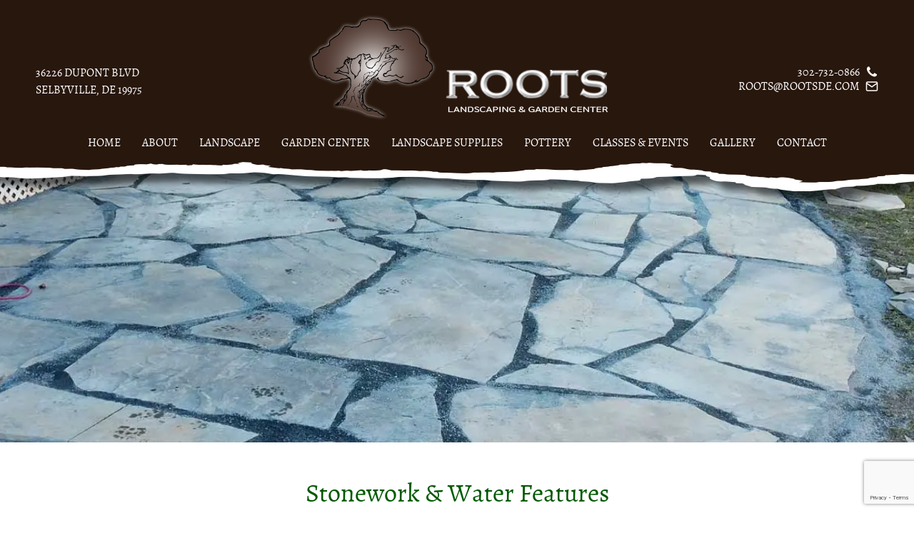

--- FILE ---
content_type: text/html; charset=utf-8
request_url: https://www.google.com/recaptcha/api2/anchor?ar=1&k=6Lfmq_EqAAAAABlu9FQdlElMFk9F3C_VRS03AJyK&co=aHR0cHM6Ly93d3cucm9vdHNkZS5jb206NDQz&hl=en&v=N67nZn4AqZkNcbeMu4prBgzg&size=invisible&anchor-ms=20000&execute-ms=30000&cb=rj3qmv2bi4m4
body_size: 48573
content:
<!DOCTYPE HTML><html dir="ltr" lang="en"><head><meta http-equiv="Content-Type" content="text/html; charset=UTF-8">
<meta http-equiv="X-UA-Compatible" content="IE=edge">
<title>reCAPTCHA</title>
<style type="text/css">
/* cyrillic-ext */
@font-face {
  font-family: 'Roboto';
  font-style: normal;
  font-weight: 400;
  font-stretch: 100%;
  src: url(//fonts.gstatic.com/s/roboto/v48/KFO7CnqEu92Fr1ME7kSn66aGLdTylUAMa3GUBHMdazTgWw.woff2) format('woff2');
  unicode-range: U+0460-052F, U+1C80-1C8A, U+20B4, U+2DE0-2DFF, U+A640-A69F, U+FE2E-FE2F;
}
/* cyrillic */
@font-face {
  font-family: 'Roboto';
  font-style: normal;
  font-weight: 400;
  font-stretch: 100%;
  src: url(//fonts.gstatic.com/s/roboto/v48/KFO7CnqEu92Fr1ME7kSn66aGLdTylUAMa3iUBHMdazTgWw.woff2) format('woff2');
  unicode-range: U+0301, U+0400-045F, U+0490-0491, U+04B0-04B1, U+2116;
}
/* greek-ext */
@font-face {
  font-family: 'Roboto';
  font-style: normal;
  font-weight: 400;
  font-stretch: 100%;
  src: url(//fonts.gstatic.com/s/roboto/v48/KFO7CnqEu92Fr1ME7kSn66aGLdTylUAMa3CUBHMdazTgWw.woff2) format('woff2');
  unicode-range: U+1F00-1FFF;
}
/* greek */
@font-face {
  font-family: 'Roboto';
  font-style: normal;
  font-weight: 400;
  font-stretch: 100%;
  src: url(//fonts.gstatic.com/s/roboto/v48/KFO7CnqEu92Fr1ME7kSn66aGLdTylUAMa3-UBHMdazTgWw.woff2) format('woff2');
  unicode-range: U+0370-0377, U+037A-037F, U+0384-038A, U+038C, U+038E-03A1, U+03A3-03FF;
}
/* math */
@font-face {
  font-family: 'Roboto';
  font-style: normal;
  font-weight: 400;
  font-stretch: 100%;
  src: url(//fonts.gstatic.com/s/roboto/v48/KFO7CnqEu92Fr1ME7kSn66aGLdTylUAMawCUBHMdazTgWw.woff2) format('woff2');
  unicode-range: U+0302-0303, U+0305, U+0307-0308, U+0310, U+0312, U+0315, U+031A, U+0326-0327, U+032C, U+032F-0330, U+0332-0333, U+0338, U+033A, U+0346, U+034D, U+0391-03A1, U+03A3-03A9, U+03B1-03C9, U+03D1, U+03D5-03D6, U+03F0-03F1, U+03F4-03F5, U+2016-2017, U+2034-2038, U+203C, U+2040, U+2043, U+2047, U+2050, U+2057, U+205F, U+2070-2071, U+2074-208E, U+2090-209C, U+20D0-20DC, U+20E1, U+20E5-20EF, U+2100-2112, U+2114-2115, U+2117-2121, U+2123-214F, U+2190, U+2192, U+2194-21AE, U+21B0-21E5, U+21F1-21F2, U+21F4-2211, U+2213-2214, U+2216-22FF, U+2308-230B, U+2310, U+2319, U+231C-2321, U+2336-237A, U+237C, U+2395, U+239B-23B7, U+23D0, U+23DC-23E1, U+2474-2475, U+25AF, U+25B3, U+25B7, U+25BD, U+25C1, U+25CA, U+25CC, U+25FB, U+266D-266F, U+27C0-27FF, U+2900-2AFF, U+2B0E-2B11, U+2B30-2B4C, U+2BFE, U+3030, U+FF5B, U+FF5D, U+1D400-1D7FF, U+1EE00-1EEFF;
}
/* symbols */
@font-face {
  font-family: 'Roboto';
  font-style: normal;
  font-weight: 400;
  font-stretch: 100%;
  src: url(//fonts.gstatic.com/s/roboto/v48/KFO7CnqEu92Fr1ME7kSn66aGLdTylUAMaxKUBHMdazTgWw.woff2) format('woff2');
  unicode-range: U+0001-000C, U+000E-001F, U+007F-009F, U+20DD-20E0, U+20E2-20E4, U+2150-218F, U+2190, U+2192, U+2194-2199, U+21AF, U+21E6-21F0, U+21F3, U+2218-2219, U+2299, U+22C4-22C6, U+2300-243F, U+2440-244A, U+2460-24FF, U+25A0-27BF, U+2800-28FF, U+2921-2922, U+2981, U+29BF, U+29EB, U+2B00-2BFF, U+4DC0-4DFF, U+FFF9-FFFB, U+10140-1018E, U+10190-1019C, U+101A0, U+101D0-101FD, U+102E0-102FB, U+10E60-10E7E, U+1D2C0-1D2D3, U+1D2E0-1D37F, U+1F000-1F0FF, U+1F100-1F1AD, U+1F1E6-1F1FF, U+1F30D-1F30F, U+1F315, U+1F31C, U+1F31E, U+1F320-1F32C, U+1F336, U+1F378, U+1F37D, U+1F382, U+1F393-1F39F, U+1F3A7-1F3A8, U+1F3AC-1F3AF, U+1F3C2, U+1F3C4-1F3C6, U+1F3CA-1F3CE, U+1F3D4-1F3E0, U+1F3ED, U+1F3F1-1F3F3, U+1F3F5-1F3F7, U+1F408, U+1F415, U+1F41F, U+1F426, U+1F43F, U+1F441-1F442, U+1F444, U+1F446-1F449, U+1F44C-1F44E, U+1F453, U+1F46A, U+1F47D, U+1F4A3, U+1F4B0, U+1F4B3, U+1F4B9, U+1F4BB, U+1F4BF, U+1F4C8-1F4CB, U+1F4D6, U+1F4DA, U+1F4DF, U+1F4E3-1F4E6, U+1F4EA-1F4ED, U+1F4F7, U+1F4F9-1F4FB, U+1F4FD-1F4FE, U+1F503, U+1F507-1F50B, U+1F50D, U+1F512-1F513, U+1F53E-1F54A, U+1F54F-1F5FA, U+1F610, U+1F650-1F67F, U+1F687, U+1F68D, U+1F691, U+1F694, U+1F698, U+1F6AD, U+1F6B2, U+1F6B9-1F6BA, U+1F6BC, U+1F6C6-1F6CF, U+1F6D3-1F6D7, U+1F6E0-1F6EA, U+1F6F0-1F6F3, U+1F6F7-1F6FC, U+1F700-1F7FF, U+1F800-1F80B, U+1F810-1F847, U+1F850-1F859, U+1F860-1F887, U+1F890-1F8AD, U+1F8B0-1F8BB, U+1F8C0-1F8C1, U+1F900-1F90B, U+1F93B, U+1F946, U+1F984, U+1F996, U+1F9E9, U+1FA00-1FA6F, U+1FA70-1FA7C, U+1FA80-1FA89, U+1FA8F-1FAC6, U+1FACE-1FADC, U+1FADF-1FAE9, U+1FAF0-1FAF8, U+1FB00-1FBFF;
}
/* vietnamese */
@font-face {
  font-family: 'Roboto';
  font-style: normal;
  font-weight: 400;
  font-stretch: 100%;
  src: url(//fonts.gstatic.com/s/roboto/v48/KFO7CnqEu92Fr1ME7kSn66aGLdTylUAMa3OUBHMdazTgWw.woff2) format('woff2');
  unicode-range: U+0102-0103, U+0110-0111, U+0128-0129, U+0168-0169, U+01A0-01A1, U+01AF-01B0, U+0300-0301, U+0303-0304, U+0308-0309, U+0323, U+0329, U+1EA0-1EF9, U+20AB;
}
/* latin-ext */
@font-face {
  font-family: 'Roboto';
  font-style: normal;
  font-weight: 400;
  font-stretch: 100%;
  src: url(//fonts.gstatic.com/s/roboto/v48/KFO7CnqEu92Fr1ME7kSn66aGLdTylUAMa3KUBHMdazTgWw.woff2) format('woff2');
  unicode-range: U+0100-02BA, U+02BD-02C5, U+02C7-02CC, U+02CE-02D7, U+02DD-02FF, U+0304, U+0308, U+0329, U+1D00-1DBF, U+1E00-1E9F, U+1EF2-1EFF, U+2020, U+20A0-20AB, U+20AD-20C0, U+2113, U+2C60-2C7F, U+A720-A7FF;
}
/* latin */
@font-face {
  font-family: 'Roboto';
  font-style: normal;
  font-weight: 400;
  font-stretch: 100%;
  src: url(//fonts.gstatic.com/s/roboto/v48/KFO7CnqEu92Fr1ME7kSn66aGLdTylUAMa3yUBHMdazQ.woff2) format('woff2');
  unicode-range: U+0000-00FF, U+0131, U+0152-0153, U+02BB-02BC, U+02C6, U+02DA, U+02DC, U+0304, U+0308, U+0329, U+2000-206F, U+20AC, U+2122, U+2191, U+2193, U+2212, U+2215, U+FEFF, U+FFFD;
}
/* cyrillic-ext */
@font-face {
  font-family: 'Roboto';
  font-style: normal;
  font-weight: 500;
  font-stretch: 100%;
  src: url(//fonts.gstatic.com/s/roboto/v48/KFO7CnqEu92Fr1ME7kSn66aGLdTylUAMa3GUBHMdazTgWw.woff2) format('woff2');
  unicode-range: U+0460-052F, U+1C80-1C8A, U+20B4, U+2DE0-2DFF, U+A640-A69F, U+FE2E-FE2F;
}
/* cyrillic */
@font-face {
  font-family: 'Roboto';
  font-style: normal;
  font-weight: 500;
  font-stretch: 100%;
  src: url(//fonts.gstatic.com/s/roboto/v48/KFO7CnqEu92Fr1ME7kSn66aGLdTylUAMa3iUBHMdazTgWw.woff2) format('woff2');
  unicode-range: U+0301, U+0400-045F, U+0490-0491, U+04B0-04B1, U+2116;
}
/* greek-ext */
@font-face {
  font-family: 'Roboto';
  font-style: normal;
  font-weight: 500;
  font-stretch: 100%;
  src: url(//fonts.gstatic.com/s/roboto/v48/KFO7CnqEu92Fr1ME7kSn66aGLdTylUAMa3CUBHMdazTgWw.woff2) format('woff2');
  unicode-range: U+1F00-1FFF;
}
/* greek */
@font-face {
  font-family: 'Roboto';
  font-style: normal;
  font-weight: 500;
  font-stretch: 100%;
  src: url(//fonts.gstatic.com/s/roboto/v48/KFO7CnqEu92Fr1ME7kSn66aGLdTylUAMa3-UBHMdazTgWw.woff2) format('woff2');
  unicode-range: U+0370-0377, U+037A-037F, U+0384-038A, U+038C, U+038E-03A1, U+03A3-03FF;
}
/* math */
@font-face {
  font-family: 'Roboto';
  font-style: normal;
  font-weight: 500;
  font-stretch: 100%;
  src: url(//fonts.gstatic.com/s/roboto/v48/KFO7CnqEu92Fr1ME7kSn66aGLdTylUAMawCUBHMdazTgWw.woff2) format('woff2');
  unicode-range: U+0302-0303, U+0305, U+0307-0308, U+0310, U+0312, U+0315, U+031A, U+0326-0327, U+032C, U+032F-0330, U+0332-0333, U+0338, U+033A, U+0346, U+034D, U+0391-03A1, U+03A3-03A9, U+03B1-03C9, U+03D1, U+03D5-03D6, U+03F0-03F1, U+03F4-03F5, U+2016-2017, U+2034-2038, U+203C, U+2040, U+2043, U+2047, U+2050, U+2057, U+205F, U+2070-2071, U+2074-208E, U+2090-209C, U+20D0-20DC, U+20E1, U+20E5-20EF, U+2100-2112, U+2114-2115, U+2117-2121, U+2123-214F, U+2190, U+2192, U+2194-21AE, U+21B0-21E5, U+21F1-21F2, U+21F4-2211, U+2213-2214, U+2216-22FF, U+2308-230B, U+2310, U+2319, U+231C-2321, U+2336-237A, U+237C, U+2395, U+239B-23B7, U+23D0, U+23DC-23E1, U+2474-2475, U+25AF, U+25B3, U+25B7, U+25BD, U+25C1, U+25CA, U+25CC, U+25FB, U+266D-266F, U+27C0-27FF, U+2900-2AFF, U+2B0E-2B11, U+2B30-2B4C, U+2BFE, U+3030, U+FF5B, U+FF5D, U+1D400-1D7FF, U+1EE00-1EEFF;
}
/* symbols */
@font-face {
  font-family: 'Roboto';
  font-style: normal;
  font-weight: 500;
  font-stretch: 100%;
  src: url(//fonts.gstatic.com/s/roboto/v48/KFO7CnqEu92Fr1ME7kSn66aGLdTylUAMaxKUBHMdazTgWw.woff2) format('woff2');
  unicode-range: U+0001-000C, U+000E-001F, U+007F-009F, U+20DD-20E0, U+20E2-20E4, U+2150-218F, U+2190, U+2192, U+2194-2199, U+21AF, U+21E6-21F0, U+21F3, U+2218-2219, U+2299, U+22C4-22C6, U+2300-243F, U+2440-244A, U+2460-24FF, U+25A0-27BF, U+2800-28FF, U+2921-2922, U+2981, U+29BF, U+29EB, U+2B00-2BFF, U+4DC0-4DFF, U+FFF9-FFFB, U+10140-1018E, U+10190-1019C, U+101A0, U+101D0-101FD, U+102E0-102FB, U+10E60-10E7E, U+1D2C0-1D2D3, U+1D2E0-1D37F, U+1F000-1F0FF, U+1F100-1F1AD, U+1F1E6-1F1FF, U+1F30D-1F30F, U+1F315, U+1F31C, U+1F31E, U+1F320-1F32C, U+1F336, U+1F378, U+1F37D, U+1F382, U+1F393-1F39F, U+1F3A7-1F3A8, U+1F3AC-1F3AF, U+1F3C2, U+1F3C4-1F3C6, U+1F3CA-1F3CE, U+1F3D4-1F3E0, U+1F3ED, U+1F3F1-1F3F3, U+1F3F5-1F3F7, U+1F408, U+1F415, U+1F41F, U+1F426, U+1F43F, U+1F441-1F442, U+1F444, U+1F446-1F449, U+1F44C-1F44E, U+1F453, U+1F46A, U+1F47D, U+1F4A3, U+1F4B0, U+1F4B3, U+1F4B9, U+1F4BB, U+1F4BF, U+1F4C8-1F4CB, U+1F4D6, U+1F4DA, U+1F4DF, U+1F4E3-1F4E6, U+1F4EA-1F4ED, U+1F4F7, U+1F4F9-1F4FB, U+1F4FD-1F4FE, U+1F503, U+1F507-1F50B, U+1F50D, U+1F512-1F513, U+1F53E-1F54A, U+1F54F-1F5FA, U+1F610, U+1F650-1F67F, U+1F687, U+1F68D, U+1F691, U+1F694, U+1F698, U+1F6AD, U+1F6B2, U+1F6B9-1F6BA, U+1F6BC, U+1F6C6-1F6CF, U+1F6D3-1F6D7, U+1F6E0-1F6EA, U+1F6F0-1F6F3, U+1F6F7-1F6FC, U+1F700-1F7FF, U+1F800-1F80B, U+1F810-1F847, U+1F850-1F859, U+1F860-1F887, U+1F890-1F8AD, U+1F8B0-1F8BB, U+1F8C0-1F8C1, U+1F900-1F90B, U+1F93B, U+1F946, U+1F984, U+1F996, U+1F9E9, U+1FA00-1FA6F, U+1FA70-1FA7C, U+1FA80-1FA89, U+1FA8F-1FAC6, U+1FACE-1FADC, U+1FADF-1FAE9, U+1FAF0-1FAF8, U+1FB00-1FBFF;
}
/* vietnamese */
@font-face {
  font-family: 'Roboto';
  font-style: normal;
  font-weight: 500;
  font-stretch: 100%;
  src: url(//fonts.gstatic.com/s/roboto/v48/KFO7CnqEu92Fr1ME7kSn66aGLdTylUAMa3OUBHMdazTgWw.woff2) format('woff2');
  unicode-range: U+0102-0103, U+0110-0111, U+0128-0129, U+0168-0169, U+01A0-01A1, U+01AF-01B0, U+0300-0301, U+0303-0304, U+0308-0309, U+0323, U+0329, U+1EA0-1EF9, U+20AB;
}
/* latin-ext */
@font-face {
  font-family: 'Roboto';
  font-style: normal;
  font-weight: 500;
  font-stretch: 100%;
  src: url(//fonts.gstatic.com/s/roboto/v48/KFO7CnqEu92Fr1ME7kSn66aGLdTylUAMa3KUBHMdazTgWw.woff2) format('woff2');
  unicode-range: U+0100-02BA, U+02BD-02C5, U+02C7-02CC, U+02CE-02D7, U+02DD-02FF, U+0304, U+0308, U+0329, U+1D00-1DBF, U+1E00-1E9F, U+1EF2-1EFF, U+2020, U+20A0-20AB, U+20AD-20C0, U+2113, U+2C60-2C7F, U+A720-A7FF;
}
/* latin */
@font-face {
  font-family: 'Roboto';
  font-style: normal;
  font-weight: 500;
  font-stretch: 100%;
  src: url(//fonts.gstatic.com/s/roboto/v48/KFO7CnqEu92Fr1ME7kSn66aGLdTylUAMa3yUBHMdazQ.woff2) format('woff2');
  unicode-range: U+0000-00FF, U+0131, U+0152-0153, U+02BB-02BC, U+02C6, U+02DA, U+02DC, U+0304, U+0308, U+0329, U+2000-206F, U+20AC, U+2122, U+2191, U+2193, U+2212, U+2215, U+FEFF, U+FFFD;
}
/* cyrillic-ext */
@font-face {
  font-family: 'Roboto';
  font-style: normal;
  font-weight: 900;
  font-stretch: 100%;
  src: url(//fonts.gstatic.com/s/roboto/v48/KFO7CnqEu92Fr1ME7kSn66aGLdTylUAMa3GUBHMdazTgWw.woff2) format('woff2');
  unicode-range: U+0460-052F, U+1C80-1C8A, U+20B4, U+2DE0-2DFF, U+A640-A69F, U+FE2E-FE2F;
}
/* cyrillic */
@font-face {
  font-family: 'Roboto';
  font-style: normal;
  font-weight: 900;
  font-stretch: 100%;
  src: url(//fonts.gstatic.com/s/roboto/v48/KFO7CnqEu92Fr1ME7kSn66aGLdTylUAMa3iUBHMdazTgWw.woff2) format('woff2');
  unicode-range: U+0301, U+0400-045F, U+0490-0491, U+04B0-04B1, U+2116;
}
/* greek-ext */
@font-face {
  font-family: 'Roboto';
  font-style: normal;
  font-weight: 900;
  font-stretch: 100%;
  src: url(//fonts.gstatic.com/s/roboto/v48/KFO7CnqEu92Fr1ME7kSn66aGLdTylUAMa3CUBHMdazTgWw.woff2) format('woff2');
  unicode-range: U+1F00-1FFF;
}
/* greek */
@font-face {
  font-family: 'Roboto';
  font-style: normal;
  font-weight: 900;
  font-stretch: 100%;
  src: url(//fonts.gstatic.com/s/roboto/v48/KFO7CnqEu92Fr1ME7kSn66aGLdTylUAMa3-UBHMdazTgWw.woff2) format('woff2');
  unicode-range: U+0370-0377, U+037A-037F, U+0384-038A, U+038C, U+038E-03A1, U+03A3-03FF;
}
/* math */
@font-face {
  font-family: 'Roboto';
  font-style: normal;
  font-weight: 900;
  font-stretch: 100%;
  src: url(//fonts.gstatic.com/s/roboto/v48/KFO7CnqEu92Fr1ME7kSn66aGLdTylUAMawCUBHMdazTgWw.woff2) format('woff2');
  unicode-range: U+0302-0303, U+0305, U+0307-0308, U+0310, U+0312, U+0315, U+031A, U+0326-0327, U+032C, U+032F-0330, U+0332-0333, U+0338, U+033A, U+0346, U+034D, U+0391-03A1, U+03A3-03A9, U+03B1-03C9, U+03D1, U+03D5-03D6, U+03F0-03F1, U+03F4-03F5, U+2016-2017, U+2034-2038, U+203C, U+2040, U+2043, U+2047, U+2050, U+2057, U+205F, U+2070-2071, U+2074-208E, U+2090-209C, U+20D0-20DC, U+20E1, U+20E5-20EF, U+2100-2112, U+2114-2115, U+2117-2121, U+2123-214F, U+2190, U+2192, U+2194-21AE, U+21B0-21E5, U+21F1-21F2, U+21F4-2211, U+2213-2214, U+2216-22FF, U+2308-230B, U+2310, U+2319, U+231C-2321, U+2336-237A, U+237C, U+2395, U+239B-23B7, U+23D0, U+23DC-23E1, U+2474-2475, U+25AF, U+25B3, U+25B7, U+25BD, U+25C1, U+25CA, U+25CC, U+25FB, U+266D-266F, U+27C0-27FF, U+2900-2AFF, U+2B0E-2B11, U+2B30-2B4C, U+2BFE, U+3030, U+FF5B, U+FF5D, U+1D400-1D7FF, U+1EE00-1EEFF;
}
/* symbols */
@font-face {
  font-family: 'Roboto';
  font-style: normal;
  font-weight: 900;
  font-stretch: 100%;
  src: url(//fonts.gstatic.com/s/roboto/v48/KFO7CnqEu92Fr1ME7kSn66aGLdTylUAMaxKUBHMdazTgWw.woff2) format('woff2');
  unicode-range: U+0001-000C, U+000E-001F, U+007F-009F, U+20DD-20E0, U+20E2-20E4, U+2150-218F, U+2190, U+2192, U+2194-2199, U+21AF, U+21E6-21F0, U+21F3, U+2218-2219, U+2299, U+22C4-22C6, U+2300-243F, U+2440-244A, U+2460-24FF, U+25A0-27BF, U+2800-28FF, U+2921-2922, U+2981, U+29BF, U+29EB, U+2B00-2BFF, U+4DC0-4DFF, U+FFF9-FFFB, U+10140-1018E, U+10190-1019C, U+101A0, U+101D0-101FD, U+102E0-102FB, U+10E60-10E7E, U+1D2C0-1D2D3, U+1D2E0-1D37F, U+1F000-1F0FF, U+1F100-1F1AD, U+1F1E6-1F1FF, U+1F30D-1F30F, U+1F315, U+1F31C, U+1F31E, U+1F320-1F32C, U+1F336, U+1F378, U+1F37D, U+1F382, U+1F393-1F39F, U+1F3A7-1F3A8, U+1F3AC-1F3AF, U+1F3C2, U+1F3C4-1F3C6, U+1F3CA-1F3CE, U+1F3D4-1F3E0, U+1F3ED, U+1F3F1-1F3F3, U+1F3F5-1F3F7, U+1F408, U+1F415, U+1F41F, U+1F426, U+1F43F, U+1F441-1F442, U+1F444, U+1F446-1F449, U+1F44C-1F44E, U+1F453, U+1F46A, U+1F47D, U+1F4A3, U+1F4B0, U+1F4B3, U+1F4B9, U+1F4BB, U+1F4BF, U+1F4C8-1F4CB, U+1F4D6, U+1F4DA, U+1F4DF, U+1F4E3-1F4E6, U+1F4EA-1F4ED, U+1F4F7, U+1F4F9-1F4FB, U+1F4FD-1F4FE, U+1F503, U+1F507-1F50B, U+1F50D, U+1F512-1F513, U+1F53E-1F54A, U+1F54F-1F5FA, U+1F610, U+1F650-1F67F, U+1F687, U+1F68D, U+1F691, U+1F694, U+1F698, U+1F6AD, U+1F6B2, U+1F6B9-1F6BA, U+1F6BC, U+1F6C6-1F6CF, U+1F6D3-1F6D7, U+1F6E0-1F6EA, U+1F6F0-1F6F3, U+1F6F7-1F6FC, U+1F700-1F7FF, U+1F800-1F80B, U+1F810-1F847, U+1F850-1F859, U+1F860-1F887, U+1F890-1F8AD, U+1F8B0-1F8BB, U+1F8C0-1F8C1, U+1F900-1F90B, U+1F93B, U+1F946, U+1F984, U+1F996, U+1F9E9, U+1FA00-1FA6F, U+1FA70-1FA7C, U+1FA80-1FA89, U+1FA8F-1FAC6, U+1FACE-1FADC, U+1FADF-1FAE9, U+1FAF0-1FAF8, U+1FB00-1FBFF;
}
/* vietnamese */
@font-face {
  font-family: 'Roboto';
  font-style: normal;
  font-weight: 900;
  font-stretch: 100%;
  src: url(//fonts.gstatic.com/s/roboto/v48/KFO7CnqEu92Fr1ME7kSn66aGLdTylUAMa3OUBHMdazTgWw.woff2) format('woff2');
  unicode-range: U+0102-0103, U+0110-0111, U+0128-0129, U+0168-0169, U+01A0-01A1, U+01AF-01B0, U+0300-0301, U+0303-0304, U+0308-0309, U+0323, U+0329, U+1EA0-1EF9, U+20AB;
}
/* latin-ext */
@font-face {
  font-family: 'Roboto';
  font-style: normal;
  font-weight: 900;
  font-stretch: 100%;
  src: url(//fonts.gstatic.com/s/roboto/v48/KFO7CnqEu92Fr1ME7kSn66aGLdTylUAMa3KUBHMdazTgWw.woff2) format('woff2');
  unicode-range: U+0100-02BA, U+02BD-02C5, U+02C7-02CC, U+02CE-02D7, U+02DD-02FF, U+0304, U+0308, U+0329, U+1D00-1DBF, U+1E00-1E9F, U+1EF2-1EFF, U+2020, U+20A0-20AB, U+20AD-20C0, U+2113, U+2C60-2C7F, U+A720-A7FF;
}
/* latin */
@font-face {
  font-family: 'Roboto';
  font-style: normal;
  font-weight: 900;
  font-stretch: 100%;
  src: url(//fonts.gstatic.com/s/roboto/v48/KFO7CnqEu92Fr1ME7kSn66aGLdTylUAMa3yUBHMdazQ.woff2) format('woff2');
  unicode-range: U+0000-00FF, U+0131, U+0152-0153, U+02BB-02BC, U+02C6, U+02DA, U+02DC, U+0304, U+0308, U+0329, U+2000-206F, U+20AC, U+2122, U+2191, U+2193, U+2212, U+2215, U+FEFF, U+FFFD;
}

</style>
<link rel="stylesheet" type="text/css" href="https://www.gstatic.com/recaptcha/releases/N67nZn4AqZkNcbeMu4prBgzg/styles__ltr.css">
<script nonce="wMEpDDDtVcN0x1I0krxxhg" type="text/javascript">window['__recaptcha_api'] = 'https://www.google.com/recaptcha/api2/';</script>
<script type="text/javascript" src="https://www.gstatic.com/recaptcha/releases/N67nZn4AqZkNcbeMu4prBgzg/recaptcha__en.js" nonce="wMEpDDDtVcN0x1I0krxxhg">
      
    </script></head>
<body><div id="rc-anchor-alert" class="rc-anchor-alert"></div>
<input type="hidden" id="recaptcha-token" value="[base64]">
<script type="text/javascript" nonce="wMEpDDDtVcN0x1I0krxxhg">
      recaptcha.anchor.Main.init("[\x22ainput\x22,[\x22bgdata\x22,\x22\x22,\[base64]/[base64]/[base64]/[base64]/[base64]/[base64]/[base64]/[base64]/[base64]/[base64]/[base64]/[base64]/[base64]/[base64]\x22,\[base64]\x22,\x22YsOUwogzQHzCnsOrwo3CiX/DpsOPw4DCkcKCcU5May/CnyTClsKIJzjDhjXDiRbDuMOHw6RCwohBw53CjMK6wqPCgMK9clvDpsKQw51pAhw5wqEcJMO1BMKhOMKIwrJ6wq/Dl8OOw5ZNW8KpwqfDqS0DwpXDk8OcVsK0wrQ7VMO/d8KcO8O0ccOfw4rDtk7DpsKeNMKHVznCnh/Dlm07wpl2w6PDoGzCqEHCm8KPXcOKVQvDq8OJHcKKXMOtNRzCkMOMwpLDold1OcOhHsKAw5DDgDPDrcOVwo3CgMK+fMK/w4TCn8OGw7HDvDAyAMKlfMOcHggweMO8TAPDqSLDhcKnVsKJSsKWwprCkMKvAjrCisKxwpLCryFKw7zCiVA/dsOOXy5ywrnDrgXDgMKsw6XCqsOCw7g4JsOhwq3CvcKmNsOcwr82wrjDvMKKwo7Cv8K5DhUfwoRwfFPDoEDCvn7CtiDDumTDtcOATgQLw6bColHDiEIlZCfCj8OoGcOJwr/CvsKIBMOJw73Dg8Ohw4hDf10mRHUyVQ8Iw5nDjcOUwoLDonQiUDQHwoDCqR50XcOCbVpsesOQOV0PRjDCicOCwpYRPU3DuHbDlVjCgsOOVcOJw4kLdMOiw7jDpm/CtSHCpS3DmMK4EksNwo15wo7CiGDDizUKw7FRJAkzZcKaFsOQw4jCt8OHfUXDnsKRbcODwpQES8KXw7Qhw7nDjRcwRcK5dj96V8O8wqt1w43CjgXCu0wjF3rDj8Kzwqcuwp3CimvCocK0wrRow7BILB/CrDxgwrHChMKZHsKWw7Jxw4ZsUMOnd086w5TCkwrDh8OHw4oVblwlXG/[base64]/wrghf19uwqbCuwFrw4dUw7PCh8KLw7fDv8OCEVY2wodvwqBQKcKxeEHCuRnClgt/[base64]/[base64]/Cu8O4wp/Ch8O5w5BqDyTClHcJw7XDpMO7wrQXwqgrwqTDmVXDoWXCjcOGa8Kjw6cxPjN4VcOMScK3NwNHcFloJ8OyKMOKesOow7FkJT52wqnCh8OGScOeGsO4wpLCnMKVw7zCvnHDi14LfMOQT8KhP8KjEMOFL8Kzw6YOwophwqPCjcOBTw5gRsO6w4rCoHjDj0p/E8OvAxUcPlLDt1cvKxTDvwjDmsOiw6/DmEJowoPCj1INZFR3XMO/w4Ypw7lsw5VqdELChmAFwqtcaR7Crj3DiRzDhsO/w6PCsAtFOcOIwqXDpsO5WlY6aF83wpc3QMOtwqrCuXFEwpZlQx8/w7pSw6fDnR0SbxxIw7prXsOQAsKtwqrDjcKnw4ljwrPCtl7Dv8O0wqUxCcKKwoVHw411Pn15w5kEMMK8QgDDnMOLFcO5YsKdIsOCKMOYcjLCvMOKGMO2w547ITMqwpvDgh/DhCDDjMOwL2bDvj40w7xTCMKTwo4sw6xGf8KhNsOkDV00ORYyw4UMw4rDsDzDploVw4vCpMOMcS8YUcO3wpjChAY7w6JJI8O/[base64]/w5/DpcOVUsK/WMKDwpjCh8O9woIrZ8OPTBnCmcKYw7HCksKKwotMJErCn37CnsK6MT4rwprCm8KTDS/Djw/[base64]/[base64]/w4Rmw7XDpiDCh1cfw5hxw7bChzrDngBSF8OAP0/DjMKcLyXDuCAWOcKZwrXDrcKAQMKkGHB8wqRxIMKgw53CocO3wqXCmMKNA0M2w6/DmAFIJ8Krw6LCiQE+Ni7CnMK3wpoyw6PCmEN2KMKfwqDCqxXDrFcKwqjCmcO9w4LClcO1w6JsX8O6Y1I2VcOcV3xQMztXwo/Dsg1PwoVlwqZxw67DqwdhwpvCjSwUwp1/w4VdaTnDkcKJwo1twqoLOEJGw4Row53CusKRAQFgFmTDqE7CqcOXw6PDkgoBw5hew7vDgjHCmsKyw6nCnGJEwo9lw50vQsK+wqbDnB/CrU0KPSBTwqfDsGfDuQnDhlBuwqPCi3XCqwEHwqoqw7HDmkPCpcKOUsOQwo3Dg8K2w78aGzFxw5ZUN8K9w6jCkW7CvMKSw4k9wpPCu8Kcw7PCiSdswo/DqT5lIcOXESx6wrPDr8ONw5LDjxF/[base64]/CkjnDjsOgwowYw77DiMO1YgLDjsOow7oILsKDwrXDrcKJBQAkTWvDnnNRwqtUIMKLIcOuwro1wo4ow4rCncOhA8KZw5NzwqTCs8Odwr0gw57DiX7DtcOBOAFxwq/Dt3swMcOgRsOBwp7CrMOyw7XDrUrCjcKuRSQaw6PDpBPChn7DsVDDl8KGwoZvwqDChMOqwr5tPW9+WsO9TxQswoLCtlNSRwZiXsOpBMO2w5XCuHUqwoTDtQh9w6/Dm8OPwqVtwqTCqnHCmnHCtMKhFcKJJcKOw4gOwpROwoHCh8OSTlg+Vz7CkMKnw4QYw7XCiQMVw5FmMMK/wpjDtsOVO8KZw7fCkMK6w7MdwotvKnE8wocLL1LCrGzDvMKgDVPDlhXDpTdZNcOAwrHDsHwzwoDCncK8LXdLw7zDssOiWcKMCw3DpALCnj4two9JOTTDnMObw6BPIVbCsCrDlsOWGXrDq8KwMBBRJcKVOEN/wpnDlcKBWT8Jw4BUFCQLwrsrBQzDlMK8wr8IHsKfw5nCl8KHUAnCkcOpw6LDrQ/DkMKkw7YTw6o6IVvCucKzIsOmXRXCr8KOCGHClcOhw4VGVQQUw6EnCVFOd8OqwpJGwoXCscOjw4p0SR3Cgm0awqt3w5oXw6oiw6EXw6vCk8O2w5AvKMKnPRvDqsKywo5twq/DgFfDnsOMw7c8MU5iw4vDl8KTw6FJLBZ2w6zCgnHCocKuf8OAw6/DsG5Jw5E9w7gVw7nDr8Ogw5liNEnDijPCswnCtcKjCcKFwoUDwrjDrsOsKh3CtmTCg23Ci0/CvcOhAsOrX8KXTnnDpMKNw4rCq8OXfcOuw5HDu8O9XcKxHcK8Y8Ouw7ZabsOmO8O+wqrCv8K9wqMuwoduwo0sw5s7w5zDi8Krw5bCpsOQbhsoJiV2a1BWwr4Aw6/DmsKyw7fCiGvCrsOyRBsQwrxpNmULw4FeSHvDpBnCqyR2wrx7w61OwrdKw4NJwobDnlRdbcOywrPDtx9gw7bDkC/DrsOOTMKcw7LCkcOOwoHDscKYw4rDgjXDiU9rw6/[base64]/[base64]/DmcKvJMO/wp/DpELDhQrCmMOywqjDgBsQGxRMwq3DuwnDi8KAIQ/CoDxNw5LDsyzCojUaw6AIwp3DusOcwqBswpLCgiTDkMOXwqE0NAkRwrVzCsKVwqjDmjjCn3DDijvCoMO5wqRLwqPDlMOkwrrDrAwwV8Opwr3CkcKOw40Yc13DpsOWw6IMecKPwrrCpMKnwrrCsMKxw7zDhU/DoMK1wqdPw5JNw6QgDMORacKowqRtLsKAw5DCgsOtw6g2Fx41fCXDu1PCikTDpknCnVEZZcKyQsOoLsKmfSV/w5UyBmDDkjPCrcKIAcKYw7XCqjkdwpJnGcO2P8K2wpl5UsKuJcKXRzxLw7RjZSpkDcORwp/DryXCtD15w7HDnMKGS8Ovw7bDonLCi8KcZMO+PB1wGMKjDAwNwrhowospwpYvw7MRw5MXfMKlwoBiwqrDpcOZw6E/wqnCojEjN8KlLMO8IsKcwpnDrAh3EsOAL8K7BXjCsArCqlvDsX8zbX7Cn24+w43DtADCmS0GAsK0w6DDssKYw5/CjB44J8OcOGsQw4hHwqrDjifCs8Ozw7kPw4DClMOYPMOsSsK7dsOkFcOLw4gvJMOhPkdjJ8KEw7LDvcONwrfChsODwoDCjMOyQWRhIlPCu8OQF3UUbxYnVxVgw5bCoMKlQQTDscOvD3HClnsQwokSw5/DsMKnw596BcOiwrApWUfDisKTw4wCOBPDjydAw7DCtsKuw6HCoQnCimDDgcK6w4oqw7IUPwArw7PDozrCqsKSw7tXw5nCn8KtXsOVwolQwoRhw6PDqzXDscKWLWDDiMO/wpHDn8KXRcO1w79kwphdX0Yabg49MD7DuHJCw5AFw6jDncO7w5nDpcOAcMOdw6sKN8KoGMKnwp/Dg0QGZEbCnUzCg3LCiMK+worDm8K+wrUgw7sBf0fDuUrCjgjCrTXDrcKcw4AoPcOrwotkTcOSL8OXJ8KCw4bClsKywpxIwqhNwoXDnGxswpd9wpbCl3AiZMO1OcOEw73DsMKZQUdkwoHDvjR1RThHJQ/DscK2b8K9bgAMQsO1esKhwrHDhsKEwpHCgcKBejXDmMOodcOuwrvDrsOgfhrDs1owwovClcKVXHfCvcOAwrfCh0DChcO8K8OuU8OdMsOGw7/[base64]/CrsKlw5t2UsOIDSgTIVfDu2sawrNWFRnDhXHDm8Opw6YvwptDw7xsQMOdwrRCA8Kmwqh9dzYCwqXDj8OmIcKSRjgiwqpJRsKRwoBZPxBSw7zDh8O6wocATnzCpMOUF8OGwoPCosK0w6XDtBXCuMKnXAbDglPCoEzDqyJ4BsKhwpnDtx7CgyQRfwLCrTg/w7DCusOzLlk9wpIJwpEzw6fCv8Okw7M5wqMiwrbDg8KiLcOuesOhPMK3wp/DvcKnwqZgRMOwX0Bgw4TCqsKZcFp9WWFlYVNQw7vCkkgxHwZYb2LDnBDDrw3Cu1JLwqzDuy03w4jCkHjCnsO6w7RcUTI/[base64]/OMKkw6oNC0N0KlliNGICw4tnPsOXKcKuHinCkMKKK2vDq0fDvsKBQ8OmdGUXd8K/w7sdOsKWRwvDjcKGJ8KXw6MNwo13GCTDlcKHEcOhbUbCisO8w6YGw7tXw5XCosO8wq5waWJrW8KLwrFAM8Kvwp8Wwp9SwpRUKMKkdVPCt8OzI8K3ccO6NjzCpsOewpTClsKbfWhYw5bDsiZwJy/[base64]/[base64]/[base64]/CusODdGklwpPDscKsw59Nw6MzwqrCsDHCvsK+w6Biw4hvw41gwoB8HMKoGUbDnsODwrPCvMOoIsKaw6TDvU9RecOudizDp1VnccK/[base64]/W8OoDzxYEADDjMOHNcK8w5XDjsKNw7PCskcPwpfCjUo6GnzCi1zDtFfDp8OZVTbCosOEEAMxw73ClcKwwrtBScKGw5J+w54OwolrGWJCUsKswpBxwqXCh0HDh8KuBUrCjirDlMKBwrxIYUREagPCocOZFMKkR8OvbMKfw6kRw6HCscKyEsO/w4NOGsO7R3bDomkawoDCs8ODwppRw7bCr8O7wrE/dcOdQsKQCMOnRcOiAHPCgihMwqNkwrzDtH1mwpnDt8O9w7zDlyYJT8Knw6pFR2kxwopVw51geMOaQ8KRworDlQ8tHcKHKULDlQEdw7ErHH/[base64]/[base64]/ClsK2wqnCsMONw7smRUZ8acOhASvDi8ONDyZ+w4M+wq/DrMORwqXCucOcw4LCiDZiw7fCo8Kzwo1/wrzDgwApwrrDp8Ksw5ZzwpQRBMKhHcONw6nDsU5lYHR4wpbCg8K8wpnCqHPDuVfDuBnCsXvCgw/DjlYDwqEsWTrCm8Ocw4zClcK4w4FHEXfCscOFw5TDsUdQecK8w73DpWNuw6JFWkl3wq55A3DDryA7w4oTcQ9xwonDhmk/[base64]/woTCiMKHS8KUwpI0wqrDu8OjwqnDtEU4fsKWwq3Cu3PDmMOew78/wqNqw4XCtcORwq/[base64]/CoVHCrsO2w5DDuWhAw5nCu19KP8Okw6/[base64]/Dp00bbMOxwqPDlsOHw79gacOTEcKGworDpcODe1d6w6/CigjDgMKCO8K3wrHDujbCvSEsOcOkEiZIC8OFw6d6w6QxwqTCiMOCIANCw67CvQnDqMKLcCYjw7TCsSXCr8KHwr3DsALCohs+BxHDhTIqDsKawonCtjnCscOMJSDCkj1DNktZT8O+QGHCocOWwpBmwp0Dw6ZcWcO9wpDDgcOVwo7Crm/[base64]/OkPDlQI3ARbCtDQ/w4jDpMObRj7DvCAEw7/[base64]/e8KyZgQXSsOwa8Kdwq1+wpnChBVxGzTDpAEhCMKuI3ZxOT0fHnI2OBrCoRbCkmvDlQ8MwrgTwrMvRcKkF1cyJMKCw4vCisOPwo/CrHt4wqkcQ8K3SsOzT0nDm2tfw7RYKmzDsiTCvMOMw7/DgnptTnjDv29cWMO9wpVCdRdDTCdgTHsNEkjCvjDCqsK2Ci/DrBHDhDzCh1zDvUHDhyDCiQzDscOWGcKVNUDDm8OUY3RQFiRDJw3Cm21sTyNWNMKaw4/DmsKSYMOWJsKTKcK3WGsSdy1Tw7LCtcOWLVxmw5rDnlvCgMOiwoDDsGbCgR85w5ZYwqctJsKuwp7DuWkowpLDuz7CncKZG8K3w5F8M8K7bXV6EsKBwrlkw7HDhkzChcOXwozCksKqw7VHwprClUrDtcKSD8KHw7LDlcOYwrbCpEHCon1fLkfCrzp1w6MSw7/DuCrDssKXwo3DkWUhKsKNw7bCkMKpHsOVwow1w7LDv8Omw57DisO2wqnDkcKEFgQkSxICw65JDsOeIMOBADQBfC9twoHDqMOqwphjw6/DvTIDwpM5wq3Co3DCkw9jwr/Dvg3ChMO8QAd3RjfCt8KbScO/wowbeMK3wq/CuRfCtsKqA8OLBT7DiToywpvCpTnCqxMGVMK9wqLDmBLCvsOpB8KEc3IFRsO7w6YpJCfChCDCty5vJcKcCMOnwpnCvxTDt8ODWQzDpTHCiX45fMKHwoPCkB3CpCDCi03DoUDDoWXCuTRxGX/Co8KfG8O7wqHDhcOgRww2woTDs8KYwoEfVzoTF8OMwrteKsOiwrFXwq3CtMKrDCUDwrPDpHolwrnDhAISwqMOw4YBcVLDtsOHw7jCuMOWdg3ChgbCt8KtGsKvwohfczLDqn/DkBUJMcO8wrREdMKpaADCsGPCrTtlwrBkFz/DssO1wqwYwq3Dp3nDtF4sag9UacO1ACZZw65lDMKFw5JcwpUKCgkMw6o2w6jDv8KbPcOnw6LClzvDqHp/[base64]/S8O4ZsKoKcOTRMK3w6gRNsOPXSl1w7bDvT8Yw6lFw7fDlTPDgMOpUcOJFWLCtMOcw6rCjxcFwr0DGUMtw4A7d8O6HsOOw58sC11wwp1qEizCmn1JQcOZXxATbMKdwpzCsAhtWMKmSMKpQcOgbB/DllTDlcO0wqzCmsOwwo3Ds8Omb8KjwoACUsKJw4wkwrPCtwRIwoFswq/ClirDtAlyKcO0UcKXSA1pwqU8SsK+QsO5WwxaMlDDnl7DqkrDhQ/CosOpV8OXwrXDhj5hwoEBZsKIKS/ChsOUwp54bk9Xw5Ayw6p7dMOTwqUXAG/Dun4awqB0wowUdmA7w4nDtMONf1/[base64]/[base64]/PVbCsR5vWcOEL8Klw4jDqsOXw4zCqQvClynDqX1vw5nChALCgsOSwrvDvivDu8Klwplyw6R5w7tdw6xrEjTCkRbDunhhw6PCrghnL8OswpA/wpZZKMKEw5/Ck8ONfcKswrbDpxjCpR3CmjTDusOmLn8Kw7h/S1YAwqfDsFY9BwvCscKuPcKpC23DksObEMOzfMO8Y2jDvH/CgMOVYAUGZcKNXsKTwqfCrHnDoXJAwq3DpMO1IMOMw7XCpgTDtcONwrrCtcOCesOfwq3DlzZgw4ZMI8KHw6fDhiBsTTfDpAJSw63CrsKqYcKvw7DCh8KeGsKQwqB0FsOJZcKhe8KXL3MiwrFNwqx8wqRXwoLCnERwwq5BY0vCqHI/wqrDtMOLFQIwJV1fQ3jDpMOlwrXDsB5Uw616O0hyEFQkwrNyVQx1JGkrV0jDlS5rw4/[base64]/CmsOMX2gGw643DsKMEcK9wp/[base64]/Dqj7Dr0kxw5zCpsOZw49XwpjCnWLDhU3DkBVcUnkcUcKmUcODUMOUw7gbwp8qDQnDrk8Yw6t9K1XDosO/wrhwb8KlwqcgYAFmwqVWwpwSbsOiRTjCnm8uUMODHAI5asKgwqoww6fDgMOAfyvDmB7DtUrCvsKjFx3CisK0w4vDu3HCjMODwoXDsgl0wpnCncOkFR9gw7gYwrsaJTPDmlwRGcOlwqQmwrPDsxd3wqtmecODbMKUwrbCg8K9w6LCoHgIwqoMwr3ClsO/w4HDkUrDhsK7JcKnwqfDvAlmGRQeEwrCisO3wr5lw4ZCwp41LsKjIcKmwpTDhjLClAUsw6FVEnrDisKKwqxZbUVyK8KYwpQUSsOWTlZBw7E4wpljIw3Cn8Opw6/ClcOlKyhHw6PDg8KuwrrDoQDDvEzDuDXCkcOWw41Gw4w/[base64]/[base64]/CscO/wrXCo8OzI3TCv0XClBI6dwrCgsOBw7daw7FAwr5owo1NbgLCqnvDk8OcQcO/DMKbUBQtwrHCoXE4w6PCq0XCocOGb8ODYgHChsO+wrHDkcOSwo4Pw5PClcO9wr/Cq1Bmwrd4F3PDjcKSwpXCv8K1XTIsNAkdwq4FQMKPwo5COcOYwrfDrsO9w6HCnMKuw5pqw5HDucOhw7xOwrRfwqvCsAAUTsKMY0hyw7zDocOTwrsDw4pGwqbDvD0KWsKsGMODbxwhAy9/JH0cawvCth/DrjPCpsKAwqkfw4LDjsKkUjEFb3sAwrIsIMK+wo/[base64]/Dn8ODLMKmw5jClUXCm8OCZcK8wosrJQnDmMOIOsOFwoVhwpFNw64wQsKpTjIrwq53w4M+PMKEw5jDgUgMUMOgZBNUwqnCtcOEwpsEw4s3w75swr/Dq8K+VsOHEsO9w7JXwqTCgifDjMO0OF1ZVMOLFMK4VXFUbGPChMKYU8Khw6EfCMKfwr5QwphTwqwyVMKKwqfCn8OGwqYUJcKFYsOxZCXDjcK8wq/Dm8KgwrHDplhdCMKxwpbDp3Q7w6LDosOQJcOMw43CtsOqYFJnw5fCoz0iw6LCpMOsfzM4XMO5DBTDpMODwpvDsFlcPsK6KH/DgcKRWCsDYMOSSWcQw6zCikMhw51oDF3CisK2wqTDn8Ohw6XDtcOFT8OLw4HCmsK5YMO0w5vDh8KuwrrDpVg5NcOowpXDpcKPw6EFFzYlQMOKw4/DthRuwq5Zw4HDsA9Xw7vDnibCtsK/w7jDj8OtwrfCu8KmRcOvDcKqRMOCw55fwrVRw6t+w6/CscKAw4E+f8O1SEfCmHnCix/DjsOAwoHCjSjDo8KnbWstSS/CvmzDhMOiAcOlckfCo8OnNksoX8OjclvCq8KSAcOow7BnT38Twr/[base64]/DthDDu0fDkcKjwp5uwoR2KQXDmhwRwrjCpsKQw6cvRMKNeVTDmhfDhcOXw601XsOqw6BedsOvwoTCvMKDwqfDkMKpwppOw6geWsOdwrFfwqHCghJeA8Oxw4jCryV2wpvCrMO3PVBuw455wpbCv8KJwok/J8Kqw7A2w7TDqMKUJMKvBMK1w7I0HRTCj8Onw4kiDTXDmHfCgQcJw4jCjmo2woPCt8OjKsKbID8cw4DDg8KnIw3Dj8KRO3nDq2nDtXbDhmcmDMONBMKMZ8KCw6JNw4w8wpTDqsKUwqnCgxTCiMOKwrYNw5HDt1/DmHJuNBF8KzvCmMOewr8DBMOMwr9WwrEqwq4uWcKCw4LCtsOBbzRQA8OAwpNew4/[base64]/wozDiMKpSMKVQUYZw7VHPsOzwqbCpVfCvcKVwobCj8KBIjnDlwDCosKgbsOVBXZEGngIwo3DtcKTw45awrw/[base64]/CjsOBVwDCpXXDliAqM8O2wovCo8KIwpN+wqY9wolrQ8OlDcK9Z8KTw5IyVMKQw4UzMQTDhsKfQMKOw7bCm8OkM8OWfjzCrERCwp5vVAzDmic/YMKsw7DDvW/[base64]/Cs8KAD3/DjBrDu8KUw73CvMKld2VPEMOWHMOLwrU8w44QWkMnMCcvwpDCo3jDo8K/eA/DiU3CiU03eSHDnzU9J8KdesOXPGfCuUnDkMO6wqIrwp8FWUfClsKywpdAPGLDuxXDpm0kMcK1w6rChkl/w5zDmsO9AEZqw5zDqcOWFmPCslZWw4kBTMORLsKnw5bChUbCqsOwwozCncKTwoQrfsOuwpjCmxcWw6PCkMOAeBPDgDM5JH/CiVbDhsKfw6xuFRDDsELDjsKawoQdwojDsnzDrSwSwqbDuiDChMKQBFI9E1rCnDvDkcKiwrjCqMKTYnfCrinDi8OlScOrw6bCkgMSw4gSPcKQVgdqaMOrw5c6wrbDp0p0U8KmPDlXw4PDiMKCwovCq8KOwp/ChcKEwq83VsKSw5dwwrDCjsKuAgUhwo7DgMK1wonCjsKQYsK5w4E8KHRmw6YZwoJ0JUh2w515JMKBwodROQXDqlx6bX/Dm8Kkw5fDgMOsw6FgP13CuhjCmz/CnsOzKTXDmi7CksKjw4liwpfDjsKUdMKywocYFyZUwojDi8KHVBRJG8ODc8OdPk/Ci8O0wod5VsOeOT4Jw4XCoMOxScOCw5zChGDCokUsQiEmfkjChcKqwqHCiWwtSsOgGcOJw47DrMOeLsO2wqoVIcOQwrwawo1WwpLCqcKIE8KzwrnDocK3IMOnw5zDgsO7w7/DvxDDkClbwq5vAcKkw4bCrsKPbMKuw6LCv8O8IkNgw6/[base64]/DonjDowVbwohSWyDCr18rw4bDrT8twqvDg8Khw5rCkxzDo8KOw5ZnwrvDlcOkw4cyw4xRwrPCgz3CscO8EkE/VcKMNS0VBcOVwprDjsKAw6/Cn8Oaw6nCnMKvFULCosOGwpfDl8ObE2pww7JWNzhdFMOnEMOBQsKJwpFlw7VDPSoAwoXDqWdSw4gPw7XCsDY9wrDCmMOxwrfCjQh/XBombBDCncOtJiQVw5tefcOKwpt0WsOMcsKDwqrDkHzDm8KLw4PDticowobCvh7CvcK7ecKbw4DCixNUw7RiEsONw6dhK3DCikRvbMOOwpHDlsOSw6/CqQcowqU9ITLCuQ7CqEjDk8ONfR0gw77DlcOjw7LDp8KdwrbDlcOrABnDvMKNw4fDlHcIwr7Dl0nDkcOicMKSwr3CisKyejHDsmbDusKXJsKNwo/CqUl5w7rCm8OYw61mAsKHF2DCtMKlM0Z7w4bCjzlGR8Oqwq9zSMKPw5VUwr8Ww44iwpAmScKvw6PCicKnwrfDksKtMUPDsn/DpUzCniVAwq3CuHYZVMKRw71OY8K5Aw0MLhhGJMOSwonDjsK4w5XCucKMTsOZCUllKcKgRGoUwrPDrsOaw4fCnMOXw7YCw6xjF8OYwrHDul/[base64]/Ds8OCw7tQXh7DrsKqZUZbByTDu8Kdwooyw6zDlsK8w6HCssOwwrjChSPCnWQ0Antow6/CgcOlFxnDkMOyw49Nw4DDg8KBwqDCrMOqw5DCn8KwwrLCr8OUEcKIZsKUwpPCh1xfw7DCmyABdsOJExgaFcOcw6NYwo8Ow6/DkcOQP2ZmwrImcMOqwppkw5bClzbCjVzCo1UEwqfCvwxvw5cLaGvCo1zCpsONFcOmHCsRdsOMOcOTDWXDkD3Cn8OWdiTDu8OmwozCgyNUWMOoaMKww6YxX8KJw5TCrhhsw7PCpsOzYw3DnS/CqsKtw6rDkBnDg0wjTMKkbBzDkFjCmsKMw4cYTcKpcAcWYMKiw6PCtQfDlcK6HMO0w4fDsMKxwoUAehPCjFvCuwpCw7kfwprDnsK8w7nCv8KzwovCuxZMH8K/Jhd3ZUDDgCc/woPDkQjCi27Cq8KjwqFOw79bKcKUUcKeH8KTw7ZmWQPDkcKtw6hjR8OkBC/CtcKzwofDh8OmSAjChTkAS8KBw4zCsWbCjGjCrDrCqsKlFcOuw4Z4IsO8Vw0UAMOww7XDssK2wpdoW13DtsOHw5vChk3DlTbDj18/GcO+csOWwpfCoMO1wrjDrSHDnMKEQ8KCLAHDusOewq17WETDsDLDq8KfTidww5x5wrdVw6tkwr7CucOSWMOKw7fDmsOdXRc7woM3w7ojQcO/K0hFwrZ4wr7Cl8OOW0J2H8OWwr/Ch8KYwq7CjD4+BcKAJcOaUQ0RfGDCinwCw7TCr8OfwrrCm8KWw4TDpMOpwohuwqbCsR8Sw79/JxR2GsKDw5fDh3/CnTzDsXJqw4zCtMKMKlrCp3ljMUTCnnfClXZQwq9Ow4jDicKbw6DDog7Ch8KQwqPDqcO7w6duasOMR8OBAxhVN2MPZsK1w5dewqdCwp4Aw4ATw7RBw5xzw7PDjMO+Hi5EwrlMfArDlsKxHMOcw6fCn8OhD8ObSXrDhD/CosOnTAzDhMOnw6TCicO1PMOZaMOrYcKACzXCrMKvUjxow7FVC8KXw48GwrXCrMOWPAwGw788esO4QcKfJ2XDiX7CssOyLcOIVMKsXMObESIRw7olw5gRw7IDIcO/w53CmR7DqMObwofDjMK3w47Ct8Ofw7LCusO1wqzDpDkrDShUc8O9wqBLdivCiz7Dsz3CrsOCOsKOw5gPJMKEDcKFW8Kwb2RpNMKKE1FyNz/[base64]/amkwBsO2w6xmdyHCmcKFQcK2BsKzw5dAw7LDuSLChUbCgxzDn8KXK8KjCXJGHwJFP8K1SsO+EcOREkYmw5XChl/[base64]/CvzrDjzfDqMOUdGYrw7HCuyzDlCPCrsK/TDJrTsKaw7VLDxHDicOqw7jCocKJe8OjwqFpUxtjEAnChDzDgcOsSsKxLHrCmEMKV8KHwpV3wrdNwo/ClsOSwr3CuMK0EsOcbjfDuMKawpbCoVFKwrQuF8KIw7hRWMKhHVfDmlvCvCYnDsK4dCPDo8KxwqvCqhTDviTCvcKWRHNPwrHCnzjCjkTCgRZNBsK2a8OlIRvDmcKFwpHDp8KhIjXCnnQXJMOKE8KUwo19w7PCvsObOMK8w7bCsQLCskXCumILFMKODS5sw7/CmxtEbcOAwqDCh1LDjzoOwo9pwq0xIxDCtArDjRXDoBXDs2PDjjXCtsOWw5ELwrN7woXClCdrwothwpfCjHrCjcKXw5jDssO/[base64]/ClMK0w6okw6goBsKUwqJfw7zCsSjCkcKsKsKkw6vCmcOpNsKawrHClMOqcsOubsKWw5zDlsOqwrccw7NPw5rDhFgSwqnCqQ/DhcK+wrpWw6/ChsOhXW3CksOkFwnDgVDCpcKVNjLCjsOqw43Cqlsww6hiw7FeEcKsAUoRQiMUw6tTwpvDr0EPQMOONMK1TcO0w53ClsO8KCTCtsOZWcKgMcKcwp8KwrxYw6/Cr8Kkw4gMw53DmMK2w7gPwoTDlxTCoBMTw4YWwqUEwrfCkBR4HsKww5bDtcOrcnMMR8OQwqt5w4HCpyU0wqLChsOpwrnCn8K9wqXCpcKwNsKTwoVHwr4JwqFZw6nCoBtJw5fCrwDCrWzDnBANScOhwqJGw5IvPsOAwpDDmsKnSj/CgCorbSDDq8OZdMKbwqbDkQDCq1oJd8KDw4VgwrR6DTAfw7DCgsKXfcOwacKwwp5dw6rDvyXDpsO/PirDmzzCtcOyw5FpPSbDsxxDwrglwq8rEmDDpMOsw5RHAHHCuMKHazTDumgGwqbCph7Ds1bDuDsmwqHDtTvDmQQ5JCJqw5DCsBDCmsKPWRBudMOhBV/CgcOPw5PDpnLCocO4XXV/[base64]/[base64]/[base64]/M8OCwrbDkT3DqMObEWzDpWF5EyJhwoPCoRZpwqY5YGvCpMOSwrXClzrCmi/DnCkhw4zDlsKaw708w7xKXlDDp8KHw5TDjsOga8OtLMO5wp5qw7g3dQTDosKhwrXCtCoYVSnCq8KifcKaw6ZZwovDo00DMMOMIMK7TFPCgUAsSXjDqHHCsMOmwrMxQcKfeMO6w7hKGcK6IcODw73CkUnCkMO/w4QLZMONYSw0YMOFw77CvsOHw7bCt10Sw456wo/Cp0QxLhUkw5jDgSrDmFZOcWEnbx9Yw7nDkhN/JCRvXMK6w40zw7rDlMO8ecOCw6VuNsKdP8KAVmdowrLDgyfDs8O8wr3CqFzCvUnCrgEEYGEsYhdsVsKywrNewpFbcRUMw7vCqzRPw6/Ct3lowosHJUnCj20Mw4fCj8KBw4dIFSjCmGfCsMKmO8Oww7PDhGBgY8Kzwq3DjsO2K2ocw47CncKPZ8KWwovDsR3Ck1scd8O7w6bDrMK1I8KDwrVOwoYJTVLDtcKzPx0/LxrCjQfDiMKZw5LDmsOQw6jCl8KzWcKLwpPCpRLChyrCmHU+wojDvMKTGMK7CcKjIEMGw6Jpwqs/[base64]/ClcO/GMK1w7s5wrs1w5YiTcOZP8Kmw7LDnMKoCWpdwofDmsKFw5YNcsOow4fDiQXCmsO2w4UXw4DDiMK/wq3Cp8KMw6rDkMK5w6tyw5TCtcOPY3kiY8KTwpXDr8OUw7olJGoYwoVkXGjDonPDoMO1wovCq8KTZsO4aSPChygrwpR5w7QCwrzCjDrDisOkbyzCuE3Do8K7woHDiRjDiHbCjcO2wrpmDw/CrDFswo1ZwrVcw5BYJsO5DAJyw5XDncKAw6/CmSDCggrCkGzClmzCkR1lRMOqJAQRI8Khw73DiTEnwrDCr0zDhMOUdMK3LgbDnMKmw4zDpC3DozN6w7LCng0WVEZNwr0II8OwGMOlw5XCnGbCoVfCtsKSZcOmFgFwEDsRwqXDjcKcw6/Dp2FfXyzDsxAiSMOhVgV5XUDDjkjCkiBRwqAiwqZyOsKRw6Q2w5M4wow9fsOPazI4EArDpXLCpzUvQCc3RDnDqsK6w4guw7PDh8OSw6ZjwqfCssKMPQJ7wofCqQvCtFFJccOUIMK/[base64]/[base64]/Dg8OaQgEzK2lBJVzCoMKmYMKYw6oQPMOkw4ZGE1TChA/ClW/Cj1rCu8OBeDfDnsKZPcOawr15dsKUOE7ClMORNBAndsKJFwpWw6dGWcKYfwXDssOawpbCnxFJXsKIQTs/[base64]/CtkFCwrPDoVN+w63DrXEdA8KyVMK9GsKwwqh3w47DlsOdHCbDkRvDtTjCik7DnU/DnCLClRbCq8KnNMKdJMK8OMKLWX7Cu3BGwpbCtjQxfGUlKx7Dr1/Cq0/CjcKuF1lOwqQvwpFzwoDCv8OCal5Lw7TCvcKLw6HDgsOOw6PCjsOie3/[base64]/csOYw7p6KFXChwbDgsK4w7/[base64]/[base64]/bxkRw5jCpDDCksKgwoEcw77DsjPDhCpKcGbDlX3Dr2QPEk7DgS3CkcKZwpXCg8KOwr0vRsO/asOcw4zDlD3Cl37CrCjDrRbDiWjCs8OAw51iwoNPw6g0SinCk8OewrPDgcKnwqHCnHTDjcKBw5NMOSQawrclw4kzeAPDiMO2w6o1w5FUGTrDjcKNTMKTaHQnwo9UDkPCgsKFwqTDocObQi/Cnx/Cg8OhesKfBMKww4/CjsOMNUNUwp3CqcK1EcKRMmnDvVzCkcOqw78DB13Dhj/CgMOZw6rDuWYYQMOMw68Cw4pvwrUrZgZnPw0Uw6vCpQMWK8Kswq1fwqtNwqzCgMKow7zChlUJwqslwpoVb21owq92w4cTwojDh0ozwr/CscK5w6J+dMKWR8OGwo5JwoLCtibCssKKw53DgcKgwqgle8O9w7opdsOFw6zDsMKPwoNNQMKWwoFXwp/CjAPCpcKnwr5jB8KAc2RowrvCmMKkRsKbfVxNUsO+w5JjWcKFYsKXw4cHLyI6SMOXOsKdwrFTDcOLfMOJw6t2w7DCgyfCssOEwo/CvyXCrMKyF0vCisOhFMKMHcKkw43CnjUvd8KzwrnChsKYDcOGw7wAw7/[base64]/[base64]/KEnDmQxYfGXDmkxUw5YswoHDlzMXw40hPMKtcm0vAcOlw6EjwpRUbT9PLsOxw7wpYMK4Z8OLXcOZeQXCmsOTw7Urw4zDtcKCw43DtcODYhjDtcKPd8OgNMKJLFfDuhnCr8O7w53CssKow5xmwqvCp8OGw53CmcK8V0ZKSsK9wrtXwpbCiWxHUF/Dn3VXYsOEw47DicOyw7ENB8K8JMOeM8Kew67Cg1tIP8ObwpbDlx3DmcKQRgB+w77CszoLQMOcUk3CosKmw7M7wo9TwrbDhh0Sw6XDnMOpw6fDgkAxwpfDisORW1VswoXDo8OJesK/w5NRdXckw7oWwrzCiGw6wrXDmR11WGXDl3PChCfCnMKQIcOpwr8UTTnDjzfDqB7CmjXCvV18wohOwr1Xw73Chj3CkBfCkMOiJVbCv2zDn8KaCsKuHht1O2DDm3cSwpfClMO+w7/[base64]/Ch8O/NDJ5Ung5EmPDpEFywrXDiMOYOcOcZsK7XS0sw7ghw4vDhcOPwrBWPMOkwrhlU8Ouw78bw48ODhcXw7DCjsKowp3CuMK7c8Ofw5tOwpDDisO/w6pRwo5Lw7XDmEATfivDv8KbWcO7w4pkUcONeMKeTArDrMOTHU4QwoXCvcKJPMKjTXzDhSvDsMKrU8KHRMOQecOswotWw4XDgVcvw70UTsO3w4zDjsOaTiQEwp/CisO/esKzY2A8w4ROUsOPw4pBRMKBb8OAwoAiw7XColIVJ8OxFMKUKwHDqMKLXMOaw4rCvxE3HlRYRmgUBisQwr3Dl2NRbMOMw5fDu8Otw4/DssO6TsOOwrjDj8OVw7DDvV1gWsO0VzfClsKMwpIfwr/[base64]/F1d7w6TDucOvb03DvHYqTHfCu2k+HMO/[base64]/[base64]/[base64]/CqsOBwrhRw6HDnknDiBcJwrp9QMK9fcK5ZknDpsKOwrcSYcKlQRl0QsKewpdKw7PCul3DocOIw6g/J0wewpohS20Vwr5ZRMKhJE/[base64]/CiVFhYcOSXsKSPMO/C8OYYVPDrCkcw6HCoSfDjglvX8Kdw78RwpTDv8OzVcOOGVbCoMOoKsOQb8Khwr/DhsKHKBxTdsOtw7fCkH3ClGQtwp8wacKZwo3CsMOlHg0Hf8Otw5rDs384AMKuw6jCiV/DuMOCw75UeD9vwrnDkW3CmMOcw6YAwqjCo8K6wovDrB9AO0bDhMKRNMKuw4bCtcOlwocRw4/DusK4IinDlsKpaUPCkcOIWXLCt0fCtcKDZ2jCsDfDsMK3w4JhYMK3TsKFcsKVAxTDt8OfR8O4A8OsR8KgwrXDmMKiXUpAw4TCl8KZBkvCqMOjLcKkJcOQwoBlwp5EUMKAw4jDt8OASMOwWQPCoEXCtMOHwrQXwp9ww7xZw7jCin/Dn2vDmjnCinTDpMO8W8OKw6PCkcO5wobDrMOfw77DmH0lLMOuI3HDqyMSw5jCs3tuw7V6DUnCuBPClFXCp8OGJMKcCsOcAMO5axpGOXIqw6hyEMKGw6PCnX0owoscw6fDssKpScKtw7NGw7fDuDPCljsdCSLClUvCsxE4w7Zqw4pYHg\\u003d\\u003d\x22],null,[\x22conf\x22,null,\x226Lfmq_EqAAAAABlu9FQdlElMFk9F3C_VRS03AJyK\x22,0,null,null,null,1,[21,125,63,73,95,87,41,43,42,83,102,105,109,121],[7059694,272],0,null,null,null,null,0,null,0,null,700,1,null,0,\[base64]/76lBhmnigkZhAoZnOKMAhnM8xEZ\x22,0,0,null,null,1,null,0,0,null,null,null,0],\x22https://www.rootsde.com:443\x22,null,[3,1,1],null,null,null,1,3600,[\x22https://www.google.com/intl/en/policies/privacy/\x22,\x22https://www.google.com/intl/en/policies/terms/\x22],\x22xcNmM8wGat+ZBKAHIqac9r2Ar0q1CUa1rA3Q+kskIdQ\\u003d\x22,1,0,null,1,1770143832589,0,0,[157,15],null,[121,196],\x22RC-YOf61daA3QKG7g\x22,null,null,null,null,null,\x220dAFcWeA6oeBPxQ-SstBRKfOmoNFGOaIDVhDza9V-nkRJVrK--_lgWVKaWt_WiGcAx0kknwvI921fjuaMTWS1TSi-Uv6G_yKeQmg\x22,1770226632745]");
    </script></body></html>